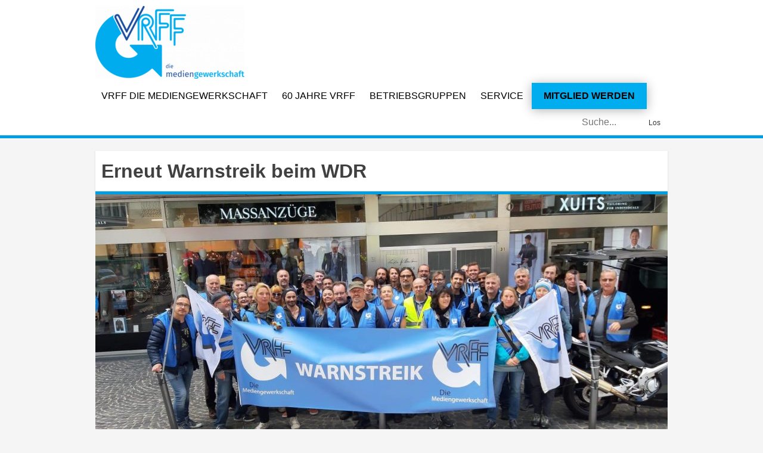

--- FILE ---
content_type: text/html; charset=UTF-8
request_url: https://vrff.de/erneut-warnstreik-beim-wdr/
body_size: 10750
content:
<!doctype html>
<html lang="de">
<head>
	<meta charset="UTF-8">
	<meta name="viewport" content="width=device-width, initial-scale=1">
	<link rel="profile" href="http://gmpg.org/xfn/11">

	<title>Erneut Warnstreik beim WDR &#8211; VRFF</title>
<meta name='robots' content='max-image-preview:large' />
	<style>img:is([sizes="auto" i], [sizes^="auto," i]) { contain-intrinsic-size: 3000px 1500px }</style>
	<link rel='dns-prefetch' href='//ajax.googleapis.com' />
<link rel="alternate" type="application/rss+xml" title="VRFF &raquo; Feed" href="https://vrff.de/feed/" />
<link rel="alternate" type="application/rss+xml" title="VRFF &raquo; Kommentar-Feed" href="https://vrff.de/comments/feed/" />
<script type="text/javascript">
/* <![CDATA[ */
window._wpemojiSettings = {"baseUrl":"https:\/\/s.w.org\/images\/core\/emoji\/16.0.1\/72x72\/","ext":".png","svgUrl":"https:\/\/s.w.org\/images\/core\/emoji\/16.0.1\/svg\/","svgExt":".svg","source":{"concatemoji":"https:\/\/vrff.de\/lib\/js\/wp-emoji-release.min.js"}};
/*! This file is auto-generated */
!function(s,n){var o,i,e;function c(e){try{var t={supportTests:e,timestamp:(new Date).valueOf()};sessionStorage.setItem(o,JSON.stringify(t))}catch(e){}}function p(e,t,n){e.clearRect(0,0,e.canvas.width,e.canvas.height),e.fillText(t,0,0);var t=new Uint32Array(e.getImageData(0,0,e.canvas.width,e.canvas.height).data),a=(e.clearRect(0,0,e.canvas.width,e.canvas.height),e.fillText(n,0,0),new Uint32Array(e.getImageData(0,0,e.canvas.width,e.canvas.height).data));return t.every(function(e,t){return e===a[t]})}function u(e,t){e.clearRect(0,0,e.canvas.width,e.canvas.height),e.fillText(t,0,0);for(var n=e.getImageData(16,16,1,1),a=0;a<n.data.length;a++)if(0!==n.data[a])return!1;return!0}function f(e,t,n,a){switch(t){case"flag":return n(e,"\ud83c\udff3\ufe0f\u200d\u26a7\ufe0f","\ud83c\udff3\ufe0f\u200b\u26a7\ufe0f")?!1:!n(e,"\ud83c\udde8\ud83c\uddf6","\ud83c\udde8\u200b\ud83c\uddf6")&&!n(e,"\ud83c\udff4\udb40\udc67\udb40\udc62\udb40\udc65\udb40\udc6e\udb40\udc67\udb40\udc7f","\ud83c\udff4\u200b\udb40\udc67\u200b\udb40\udc62\u200b\udb40\udc65\u200b\udb40\udc6e\u200b\udb40\udc67\u200b\udb40\udc7f");case"emoji":return!a(e,"\ud83e\udedf")}return!1}function g(e,t,n,a){var r="undefined"!=typeof WorkerGlobalScope&&self instanceof WorkerGlobalScope?new OffscreenCanvas(300,150):s.createElement("canvas"),o=r.getContext("2d",{willReadFrequently:!0}),i=(o.textBaseline="top",o.font="600 32px Arial",{});return e.forEach(function(e){i[e]=t(o,e,n,a)}),i}function t(e){var t=s.createElement("script");t.src=e,t.defer=!0,s.head.appendChild(t)}"undefined"!=typeof Promise&&(o="wpEmojiSettingsSupports",i=["flag","emoji"],n.supports={everything:!0,everythingExceptFlag:!0},e=new Promise(function(e){s.addEventListener("DOMContentLoaded",e,{once:!0})}),new Promise(function(t){var n=function(){try{var e=JSON.parse(sessionStorage.getItem(o));if("object"==typeof e&&"number"==typeof e.timestamp&&(new Date).valueOf()<e.timestamp+604800&&"object"==typeof e.supportTests)return e.supportTests}catch(e){}return null}();if(!n){if("undefined"!=typeof Worker&&"undefined"!=typeof OffscreenCanvas&&"undefined"!=typeof URL&&URL.createObjectURL&&"undefined"!=typeof Blob)try{var e="postMessage("+g.toString()+"("+[JSON.stringify(i),f.toString(),p.toString(),u.toString()].join(",")+"));",a=new Blob([e],{type:"text/javascript"}),r=new Worker(URL.createObjectURL(a),{name:"wpTestEmojiSupports"});return void(r.onmessage=function(e){c(n=e.data),r.terminate(),t(n)})}catch(e){}c(n=g(i,f,p,u))}t(n)}).then(function(e){for(var t in e)n.supports[t]=e[t],n.supports.everything=n.supports.everything&&n.supports[t],"flag"!==t&&(n.supports.everythingExceptFlag=n.supports.everythingExceptFlag&&n.supports[t]);n.supports.everythingExceptFlag=n.supports.everythingExceptFlag&&!n.supports.flag,n.DOMReady=!1,n.readyCallback=function(){n.DOMReady=!0}}).then(function(){return e}).then(function(){var e;n.supports.everything||(n.readyCallback(),(e=n.source||{}).concatemoji?t(e.concatemoji):e.wpemoji&&e.twemoji&&(t(e.twemoji),t(e.wpemoji)))}))}((window,document),window._wpemojiSettings);
/* ]]> */
</script>
<style id='wp-emoji-styles-inline-css' type='text/css'>

	img.wp-smiley, img.emoji {
		display: inline !important;
		border: none !important;
		box-shadow: none !important;
		height: 1em !important;
		width: 1em !important;
		margin: 0 0.07em !important;
		vertical-align: -0.1em !important;
		background: none !important;
		padding: 0 !important;
	}
</style>
<link rel='stylesheet' id='wp-block-library-css' href='https://vrff.de/lib/css/dist/block-library/style.min.css' type='text/css' media='all' />
<style id='classic-theme-styles-inline-css' type='text/css'>
/*! This file is auto-generated */
.wp-block-button__link{color:#fff;background-color:#32373c;border-radius:9999px;box-shadow:none;text-decoration:none;padding:calc(.667em + 2px) calc(1.333em + 2px);font-size:1.125em}.wp-block-file__button{background:#32373c;color:#fff;text-decoration:none}
</style>
<style id='global-styles-inline-css' type='text/css'>
:root{--wp--preset--aspect-ratio--square: 1;--wp--preset--aspect-ratio--4-3: 4/3;--wp--preset--aspect-ratio--3-4: 3/4;--wp--preset--aspect-ratio--3-2: 3/2;--wp--preset--aspect-ratio--2-3: 2/3;--wp--preset--aspect-ratio--16-9: 16/9;--wp--preset--aspect-ratio--9-16: 9/16;--wp--preset--color--black: #000000;--wp--preset--color--cyan-bluish-gray: #abb8c3;--wp--preset--color--white: #ffffff;--wp--preset--color--pale-pink: #f78da7;--wp--preset--color--vivid-red: #cf2e2e;--wp--preset--color--luminous-vivid-orange: #ff6900;--wp--preset--color--luminous-vivid-amber: #fcb900;--wp--preset--color--light-green-cyan: #7bdcb5;--wp--preset--color--vivid-green-cyan: #00d084;--wp--preset--color--pale-cyan-blue: #8ed1fc;--wp--preset--color--vivid-cyan-blue: #0693e3;--wp--preset--color--vivid-purple: #9b51e0;--wp--preset--gradient--vivid-cyan-blue-to-vivid-purple: linear-gradient(135deg,rgba(6,147,227,1) 0%,rgb(155,81,224) 100%);--wp--preset--gradient--light-green-cyan-to-vivid-green-cyan: linear-gradient(135deg,rgb(122,220,180) 0%,rgb(0,208,130) 100%);--wp--preset--gradient--luminous-vivid-amber-to-luminous-vivid-orange: linear-gradient(135deg,rgba(252,185,0,1) 0%,rgba(255,105,0,1) 100%);--wp--preset--gradient--luminous-vivid-orange-to-vivid-red: linear-gradient(135deg,rgba(255,105,0,1) 0%,rgb(207,46,46) 100%);--wp--preset--gradient--very-light-gray-to-cyan-bluish-gray: linear-gradient(135deg,rgb(238,238,238) 0%,rgb(169,184,195) 100%);--wp--preset--gradient--cool-to-warm-spectrum: linear-gradient(135deg,rgb(74,234,220) 0%,rgb(151,120,209) 20%,rgb(207,42,186) 40%,rgb(238,44,130) 60%,rgb(251,105,98) 80%,rgb(254,248,76) 100%);--wp--preset--gradient--blush-light-purple: linear-gradient(135deg,rgb(255,206,236) 0%,rgb(152,150,240) 100%);--wp--preset--gradient--blush-bordeaux: linear-gradient(135deg,rgb(254,205,165) 0%,rgb(254,45,45) 50%,rgb(107,0,62) 100%);--wp--preset--gradient--luminous-dusk: linear-gradient(135deg,rgb(255,203,112) 0%,rgb(199,81,192) 50%,rgb(65,88,208) 100%);--wp--preset--gradient--pale-ocean: linear-gradient(135deg,rgb(255,245,203) 0%,rgb(182,227,212) 50%,rgb(51,167,181) 100%);--wp--preset--gradient--electric-grass: linear-gradient(135deg,rgb(202,248,128) 0%,rgb(113,206,126) 100%);--wp--preset--gradient--midnight: linear-gradient(135deg,rgb(2,3,129) 0%,rgb(40,116,252) 100%);--wp--preset--font-size--small: 13px;--wp--preset--font-size--medium: 20px;--wp--preset--font-size--large: 36px;--wp--preset--font-size--x-large: 42px;--wp--preset--spacing--20: 0.44rem;--wp--preset--spacing--30: 0.67rem;--wp--preset--spacing--40: 1rem;--wp--preset--spacing--50: 1.5rem;--wp--preset--spacing--60: 2.25rem;--wp--preset--spacing--70: 3.38rem;--wp--preset--spacing--80: 5.06rem;--wp--preset--shadow--natural: 6px 6px 9px rgba(0, 0, 0, 0.2);--wp--preset--shadow--deep: 12px 12px 50px rgba(0, 0, 0, 0.4);--wp--preset--shadow--sharp: 6px 6px 0px rgba(0, 0, 0, 0.2);--wp--preset--shadow--outlined: 6px 6px 0px -3px rgba(255, 255, 255, 1), 6px 6px rgba(0, 0, 0, 1);--wp--preset--shadow--crisp: 6px 6px 0px rgba(0, 0, 0, 1);}:where(.is-layout-flex){gap: 0.5em;}:where(.is-layout-grid){gap: 0.5em;}body .is-layout-flex{display: flex;}.is-layout-flex{flex-wrap: wrap;align-items: center;}.is-layout-flex > :is(*, div){margin: 0;}body .is-layout-grid{display: grid;}.is-layout-grid > :is(*, div){margin: 0;}:where(.wp-block-columns.is-layout-flex){gap: 2em;}:where(.wp-block-columns.is-layout-grid){gap: 2em;}:where(.wp-block-post-template.is-layout-flex){gap: 1.25em;}:where(.wp-block-post-template.is-layout-grid){gap: 1.25em;}.has-black-color{color: var(--wp--preset--color--black) !important;}.has-cyan-bluish-gray-color{color: var(--wp--preset--color--cyan-bluish-gray) !important;}.has-white-color{color: var(--wp--preset--color--white) !important;}.has-pale-pink-color{color: var(--wp--preset--color--pale-pink) !important;}.has-vivid-red-color{color: var(--wp--preset--color--vivid-red) !important;}.has-luminous-vivid-orange-color{color: var(--wp--preset--color--luminous-vivid-orange) !important;}.has-luminous-vivid-amber-color{color: var(--wp--preset--color--luminous-vivid-amber) !important;}.has-light-green-cyan-color{color: var(--wp--preset--color--light-green-cyan) !important;}.has-vivid-green-cyan-color{color: var(--wp--preset--color--vivid-green-cyan) !important;}.has-pale-cyan-blue-color{color: var(--wp--preset--color--pale-cyan-blue) !important;}.has-vivid-cyan-blue-color{color: var(--wp--preset--color--vivid-cyan-blue) !important;}.has-vivid-purple-color{color: var(--wp--preset--color--vivid-purple) !important;}.has-black-background-color{background-color: var(--wp--preset--color--black) !important;}.has-cyan-bluish-gray-background-color{background-color: var(--wp--preset--color--cyan-bluish-gray) !important;}.has-white-background-color{background-color: var(--wp--preset--color--white) !important;}.has-pale-pink-background-color{background-color: var(--wp--preset--color--pale-pink) !important;}.has-vivid-red-background-color{background-color: var(--wp--preset--color--vivid-red) !important;}.has-luminous-vivid-orange-background-color{background-color: var(--wp--preset--color--luminous-vivid-orange) !important;}.has-luminous-vivid-amber-background-color{background-color: var(--wp--preset--color--luminous-vivid-amber) !important;}.has-light-green-cyan-background-color{background-color: var(--wp--preset--color--light-green-cyan) !important;}.has-vivid-green-cyan-background-color{background-color: var(--wp--preset--color--vivid-green-cyan) !important;}.has-pale-cyan-blue-background-color{background-color: var(--wp--preset--color--pale-cyan-blue) !important;}.has-vivid-cyan-blue-background-color{background-color: var(--wp--preset--color--vivid-cyan-blue) !important;}.has-vivid-purple-background-color{background-color: var(--wp--preset--color--vivid-purple) !important;}.has-black-border-color{border-color: var(--wp--preset--color--black) !important;}.has-cyan-bluish-gray-border-color{border-color: var(--wp--preset--color--cyan-bluish-gray) !important;}.has-white-border-color{border-color: var(--wp--preset--color--white) !important;}.has-pale-pink-border-color{border-color: var(--wp--preset--color--pale-pink) !important;}.has-vivid-red-border-color{border-color: var(--wp--preset--color--vivid-red) !important;}.has-luminous-vivid-orange-border-color{border-color: var(--wp--preset--color--luminous-vivid-orange) !important;}.has-luminous-vivid-amber-border-color{border-color: var(--wp--preset--color--luminous-vivid-amber) !important;}.has-light-green-cyan-border-color{border-color: var(--wp--preset--color--light-green-cyan) !important;}.has-vivid-green-cyan-border-color{border-color: var(--wp--preset--color--vivid-green-cyan) !important;}.has-pale-cyan-blue-border-color{border-color: var(--wp--preset--color--pale-cyan-blue) !important;}.has-vivid-cyan-blue-border-color{border-color: var(--wp--preset--color--vivid-cyan-blue) !important;}.has-vivid-purple-border-color{border-color: var(--wp--preset--color--vivid-purple) !important;}.has-vivid-cyan-blue-to-vivid-purple-gradient-background{background: var(--wp--preset--gradient--vivid-cyan-blue-to-vivid-purple) !important;}.has-light-green-cyan-to-vivid-green-cyan-gradient-background{background: var(--wp--preset--gradient--light-green-cyan-to-vivid-green-cyan) !important;}.has-luminous-vivid-amber-to-luminous-vivid-orange-gradient-background{background: var(--wp--preset--gradient--luminous-vivid-amber-to-luminous-vivid-orange) !important;}.has-luminous-vivid-orange-to-vivid-red-gradient-background{background: var(--wp--preset--gradient--luminous-vivid-orange-to-vivid-red) !important;}.has-very-light-gray-to-cyan-bluish-gray-gradient-background{background: var(--wp--preset--gradient--very-light-gray-to-cyan-bluish-gray) !important;}.has-cool-to-warm-spectrum-gradient-background{background: var(--wp--preset--gradient--cool-to-warm-spectrum) !important;}.has-blush-light-purple-gradient-background{background: var(--wp--preset--gradient--blush-light-purple) !important;}.has-blush-bordeaux-gradient-background{background: var(--wp--preset--gradient--blush-bordeaux) !important;}.has-luminous-dusk-gradient-background{background: var(--wp--preset--gradient--luminous-dusk) !important;}.has-pale-ocean-gradient-background{background: var(--wp--preset--gradient--pale-ocean) !important;}.has-electric-grass-gradient-background{background: var(--wp--preset--gradient--electric-grass) !important;}.has-midnight-gradient-background{background: var(--wp--preset--gradient--midnight) !important;}.has-small-font-size{font-size: var(--wp--preset--font-size--small) !important;}.has-medium-font-size{font-size: var(--wp--preset--font-size--medium) !important;}.has-large-font-size{font-size: var(--wp--preset--font-size--large) !important;}.has-x-large-font-size{font-size: var(--wp--preset--font-size--x-large) !important;}
:where(.wp-block-post-template.is-layout-flex){gap: 1.25em;}:where(.wp-block-post-template.is-layout-grid){gap: 1.25em;}
:where(.wp-block-columns.is-layout-flex){gap: 2em;}:where(.wp-block-columns.is-layout-grid){gap: 2em;}
:root :where(.wp-block-pullquote){font-size: 1.5em;line-height: 1.6;}
</style>
<link rel='stylesheet' id='bbp-default-css' href='https://vrff.de/modules/017629f141/templates/default/css/bbpress.min.css' type='text/css' media='all' />
<link rel='stylesheet' id='contact-form-7-css' href='https://vrff.de/modules/8516d2654f/includes/css/styles.css' type='text/css' media='all' />
<link rel='stylesheet' id='jquery-ui-theme-css' href='https://ajax.googleapis.com/ajax/libs/jqueryui/1.11.4/themes/smoothness/jquery-ui.min.css' type='text/css' media='all' />
<link rel='stylesheet' id='jquery-ui-timepicker-css' href='https://vrff.de/modules/25104e19a4/js/jquery-ui-timepicker/jquery-ui-timepicker-addon.min.css' type='text/css' media='all' />
<link rel='stylesheet' id='walcf7-datepicker-css-css' href='https://vrff.de/modules/30ec8f3e52/assets/css/jquery.datetimepicker.min.css' type='text/css' media='all' />
<link rel='stylesheet' id='vlp-public-css' href='https://vrff.de/modules/visual-link-preview/dist/public.css' type='text/css' media='all' />
<link rel='stylesheet' id='if-menu-site-css-css' href='https://vrff.de/modules/61f43aa9db/assets/if-menu-site.css' type='text/css' media='all' />
<link rel='stylesheet' id='vrff-style-css' href='https://vrff.de/vews/1655115eda/style.css' type='text/css' media='all' />
<link rel='stylesheet' id='dtpicker-css' href='https://vrff.de/modules/36513b9dbc/assets/js/vendor/datetimepicker/jquery.datetimepicker.min.css' type='text/css' media='all' />
<link rel='stylesheet' id='cf7cf-style-css' href='https://vrff.de/modules/0420ef53f7/style.css' type='text/css' media='all' />
<link rel='stylesheet' id='myStyleSheets-css' href='https://vrff.de/modules/wp-latest-posts/css/wplp_front.css' type='text/css' media='all' />
<script type="text/javascript" src="https://vrff.de/lib/js/jquery/jquery.min.js" id="jquery-core-js"></script>
<script type="text/javascript" src="https://vrff.de/lib/js/jquery/jquery-migrate.min.js" id="jquery-migrate-js"></script>
<script type="text/javascript" id="loadmore-js-extra">
/* <![CDATA[ */
var loadmore_params = {"ajaxurl":"https:\/\/vrff.de\/wp-myadmin\/admin-ajax.php","posts":"{\"page\":0,\"name\":\"erneut-warnstreik-beim-wdr\",\"error\":\"\",\"m\":\"\",\"p\":0,\"post_parent\":\"\",\"subpost\":\"\",\"subpost_id\":\"\",\"attachment\":\"\",\"attachment_id\":0,\"pagename\":\"\",\"page_id\":0,\"second\":\"\",\"minute\":\"\",\"hour\":\"\",\"day\":0,\"monthnum\":0,\"year\":0,\"w\":0,\"category_name\":\"\",\"tag\":\"\",\"cat\":\"\",\"tag_id\":\"\",\"author\":\"\",\"author_name\":\"\",\"feed\":\"\",\"tb\":\"\",\"paged\":0,\"meta_key\":\"\",\"meta_value\":\"\",\"preview\":\"\",\"s\":\"\",\"sentence\":\"\",\"title\":\"\",\"fields\":\"all\",\"menu_order\":\"\",\"embed\":\"\",\"category__in\":[],\"category__not_in\":[],\"category__and\":[],\"post__in\":[],\"post__not_in\":[],\"post_name__in\":[],\"tag__in\":[],\"tag__not_in\":[],\"tag__and\":[],\"tag_slug__in\":[],\"tag_slug__and\":[],\"post_parent__in\":[],\"post_parent__not_in\":[],\"author__in\":[],\"author__not_in\":[],\"search_columns\":[],\"ignore_sticky_posts\":false,\"suppress_filters\":false,\"cache_results\":true,\"update_post_term_cache\":true,\"update_menu_item_cache\":false,\"lazy_load_term_meta\":true,\"update_post_meta_cache\":true,\"post_type\":\"\",\"posts_per_page\":3,\"nopaging\":false,\"comments_per_page\":\"50\",\"no_found_rows\":false,\"order\":\"DESC\"}","current_page":"1","max_page":"0"};
/* ]]> */
</script>
<script type="text/javascript" src="https://vrff.de/vews/1655115eda/js/loadmore.js" id="loadmore-js"></script>
<link rel="https://api.w.org/" href="https://vrff.de/wp-json/" /><link rel="alternate" title="JSON" type="application/json" href="https://vrff.de/wp-json/wp/v2/posts/9870" /><link rel="EditURI" type="application/rsd+xml" title="RSD" href="https://vrff.de/xmlrpc.php?rsd" />
<link rel="canonical" href="https://vrff.de/erneut-warnstreik-beim-wdr/" />
<link rel='shortlink' href='https://vrff.de/?p=9870' />
<link rel="alternate" title="oEmbed (JSON)" type="application/json+oembed" href="https://vrff.de/wp-json/oembed/1.0/embed?url=https%3A%2F%2Fvrff.de%2Ferneut-warnstreik-beim-wdr%2F" />
<link rel="alternate" title="oEmbed (XML)" type="text/xml+oembed" href="https://vrff.de/wp-json/oembed/1.0/embed?url=https%3A%2F%2Fvrff.de%2Ferneut-warnstreik-beim-wdr%2F&#038;format=xml" />
		<style type="text/css">
					.site-title,
			.site-description {
				position: absolute;
				clip: rect(1px, 1px, 1px, 1px);
			}
				</style>
		<link rel="icon" href="https://vrff.de/storage/cropped-2022-VRFF-Logo-hoch_CMYK-NEU-32x32.png" sizes="32x32" />
<link rel="icon" href="https://vrff.de/storage/cropped-2022-VRFF-Logo-hoch_CMYK-NEU-192x192.png" sizes="192x192" />
<link rel="apple-touch-icon" href="https://vrff.de/storage/cropped-2022-VRFF-Logo-hoch_CMYK-NEU-180x180.png" />
<meta name="msapplication-TileImage" content="https://vrff.de/storage/cropped-2022-VRFF-Logo-hoch_CMYK-NEU-270x270.png" />
		<style type="text/css" id="wp-custom-css">
			@media all and (min-width: 980px) {
	.menu-button {
		padding: 0!important;
		background: #00ADEE;
		border-radius: 0px;
		border: solid 0px #726D5B;
    box-shadow: 0px 2px 18px 0px rgb(0 0 0 / 30%);
	}
	.menu-button a{
		color: #000!important;
		padding: 10px 20px 10px 20px!important;
		font-weight: 600 !important;
	}
	#top-menu-nav .menu-button a:hover {
		opacity: 1;
		color: #fff!important;
		font-weight: 600 !important;
	}
	.menu-button:hover {
		border: solid 0px #dee7e6;
		background: #00648A;
	}
}		</style>
		</head>

<body class="wp-singular post-template-default single single-post postid-9870 single-format-standard wp-custom-logo wp-theme-vrff">
<button id="sttBtn" title="Nach oben scrollen">&#x21E7;</button>
<div id="page" class="site">
	<a class="skip-link screen-reader-text" href="#content">Skip to content</a>

	<header id="masthead" class="site-header">
		<div class="wrapper container">
			<div class="site-branding">
				<a href="https://vrff.de/" class="custom-logo-link" rel="home"><img width="250" height="122" src="https://vrff.de/storage/cropped-cropped-VRFF-Logo-quer_CMYK-e1646932753898.png" class="custom-logo" alt="VRFF" decoding="async" srcset="https://vrff.de/storage/cropped-cropped-VRFF-Logo-quer_CMYK-e1646932753898.png 250w, https://vrff.de/storage/cropped-cropped-VRFF-Logo-quer_CMYK-e1646932753898-150x73.png 150w" sizes="(max-width: 250px) 100vw, 250px" /></a>							

			</div>
			<nav id="site-navigation" class="main-navigation">
				<button class="menu-toggle" aria-controls="primary-menu" aria-expanded="false">
					<div class="bar1"></div>
					<div class="bar2"></div>
					<div class="bar3"></div>
				</button>
				<div class="menu-kopfzeilen-menue-container"><ul id="primary-menu" class="menu"><li id="menu-item-8" class="menu-item menu-item-type-custom menu-item-object-custom menu-item-home menu-item-8"><a href="http://vrff.de/#vrff">VRFF Die Mediengewerkschaft</a></li>
<li id="menu-item-14233" class="menu-item menu-item-type-post_type menu-item-object-page menu-item-14233"><a href="https://vrff.de/60-jahre-vrff/">60 Jahre VRFF</a></li>
<li id="menu-item-7248" class="menu-item menu-item-type-post_type menu-item-object-page menu-item-7248"><a href="https://vrff.de/betriebsgruppen/">Betriebsgruppen</a></li>
<li id="menu-item-12" class="menu-item menu-item-type-custom menu-item-object-custom menu-item-home menu-item-12"><a href="http://vrff.de/#service">Service</a></li>
<li id="menu-item-10" class="menu-button menu-item menu-item-type-custom menu-item-object-custom menu-item-10"><a href="https://vrff.de/mitglied-werden/">Mitglied werden</a></li>
</ul></div>			</nav>
			<form role="search" method="get" class="search-form" action="https://vrff.de/">
    <label>
        <span class="screen-reader-text">Suche nach:</span>
        <input type="search" class="search-field"
            placeholder="Suche..."
            value="" name="s"
            title="suche nach:" />
    </label>
    <button type="submit" class="search-submit">
      Los
    </button>
</form>
		</div>
	</header>

	<div id="content" class="site-content">

	<div id="primary" class="content-area">
		<main id="main" class="site-main container">

		
<article id="post-9870" class="post-9870 post type-post status-publish format-standard has-post-thumbnail hentry category-vrff-news category-bg-wdr tag-koeln tag-tarifverhandlungen tag-warnstreik tag-wdr">
	<header class="entry-header">
		<h1 class="entry-title">Erneut Warnstreik beim WDR</h1>	</header>
	<div class="featured">
		<img width="960" height="466" src="https://vrff.de/storage/IMG-20190918-WA0038.jpg" class="attachment-post-thumbnail size-post-thumbnail wp-post-image" alt="" decoding="async" fetchpriority="high" srcset="https://vrff.de/storage/IMG-20190918-WA0038.jpg 960w, https://vrff.de/storage/IMG-20190918-WA0038-150x73.jpg 150w, https://vrff.de/storage/IMG-20190918-WA0038-300x146.jpg 300w, https://vrff.de/storage/IMG-20190918-WA0038-768x373.jpg 768w" sizes="(max-width: 960px) 100vw, 960px" />	</div>
	<div class="entry-content">
		<p>18.09.2019/VRFF-WDR/ABR/Köln: Seit nunmehr drei Verhandlungsrunden hat sich das Angebot der Arbeitgeberseite nicht geändert und sowohl Spitzengespräch als auch fünfte Tarifverhandlungsrunde für WDR und Beitragsservice stehen in der kommenden Woche an. Aus diesem Grund hatten die Gewerkschaften zu einem erneuten Warnstreik am 18.09.2019 aufgerufen.</p>
<p><img decoding="async" class="aligncenter size-medium wp-image-9874" src="https://vrff.de/storage/IMG-20190918-WA0035-225x300.jpg" alt="" width="225" height="300" srcset="https://vrff.de/storage/IMG-20190918-WA0035-225x300.jpg 225w, https://vrff.de/storage/IMG-20190918-WA0035-113x150.jpg 113w, https://vrff.de/storage/IMG-20190918-WA0035.jpg 405w" sizes="(max-width: 225px) 100vw, 225px" /></p>
<p>&nbsp;</p>
<p>Die zentrale Warnstreikkundgebung in der Kölner Innenstadt war sehr gut besucht. Aus ganz NRW waren auch Mitglieder der VRFF-Betriebsgruppe WDR angereist und stellte damit einen beträchtlichen Anteil der Warnstreiker.</p>
<p><img decoding="async" class="aligncenter size-medium wp-image-9872" src="https://vrff.de/storage/IMG-20190918-WA0037-300x146.jpg" alt="" width="300" height="146" srcset="https://vrff.de/storage/IMG-20190918-WA0037-300x146.jpg 300w, https://vrff.de/storage/IMG-20190918-WA0037-150x73.jpg 150w, https://vrff.de/storage/IMG-20190918-WA0037-768x373.jpg 768w, https://vrff.de/storage/IMG-20190918-WA0037.jpg 960w" sizes="(max-width: 300px) 100vw, 300px" /></p>
<p>Die Wirkung des Warnstreiks ließ nicht lange auf sich warten. So fielen etwa ganze Live-Sendungen in TV und Radio aus und es mussten Wiederholungen gesendet werden. Auch Aufzeichnungen, deren verspäteten Beginn man zwar als Zuschauer oder Zuhörer nicht wahrnehmen kann, waren in ihrem Ablauf gestört.</p>
<p><img loading="lazy" decoding="async" class="aligncenter size-medium wp-image-9873" src="https://vrff.de/storage/IMG-20190918-WA0042-300x146.jpg" alt="" width="300" height="146" srcset="https://vrff.de/storage/IMG-20190918-WA0042-300x146.jpg 300w, https://vrff.de/storage/IMG-20190918-WA0042-150x73.jpg 150w, https://vrff.de/storage/IMG-20190918-WA0042-768x373.jpg 768w, https://vrff.de/storage/IMG-20190918-WA0042.jpg 960w" sizes="auto, (max-width: 300px) 100vw, 300px" /></p>
<p>Es bleibt abzuwarten, zu welchem Ergebnis Spitzengespräch und fünfte Verhandlungsrunde führen &#8211; die VRFF jedenfalls hält an ihren berechtigten Forderungen weiterhin fest.</p>
<p>&nbsp;</p>
<p><img loading="lazy" decoding="async" class="aligncenter size-medium wp-image-9875" src="https://vrff.de/storage/IMG-20190918-WA0034-300x230.jpg" alt="" width="300" height="230" srcset="https://vrff.de/storage/IMG-20190918-WA0034-300x230.jpg 300w, https://vrff.de/storage/IMG-20190918-WA0034-150x115.jpg 150w, https://vrff.de/storage/IMG-20190918-WA0034.jpg 704w" sizes="auto, (max-width: 300px) 100vw, 300px" /></p>
	</div>

	<footer class="entry-footer">
		<span class="cat-links">Kategorien: <a href="https://vrff.de/category/vrff-news/" rel="category tag">VRFF-News</a>, <a href="https://vrff.de/category/bg-wdr/" rel="category tag">Westdeutscher Rundfunk</a></span><span class="tags-links"> Schlagwörter: <a href="https://vrff.de/tag/koeln/" rel="tag">Köln</a>, <a href="https://vrff.de/tag/tarifverhandlungen/" rel="tag">Tarifverhandlungen</a>, <a href="https://vrff.de/tag/warnstreik/" rel="tag">Warnstreik</a>, <a href="https://vrff.de/tag/wdr/" rel="tag">WDR</a></span>	</footer>
</article>

		</main>
	</div>

<footer id="footer-nav">
	
<aside id="secondary" class="widget-area">
	<section id="nav_menu-2" class="widget widget_nav_menu"><h2 class="widget-title">Die VRFF</h2><div class="menu-vrff-die-mediengewerkschaft-e-v-container"><ul id="menu-vrff-die-mediengewerkschaft-e-v" class="menu"><li id="menu-item-7494" class="menu-item menu-item-type-post_type menu-item-object-page menu-item-7494"><a href="https://vrff.de/bundesgeschaeftsstelle/">Bundesgeschäftsstelle</a></li>
<li id="menu-item-7004" class="menu-item menu-item-type-post_type menu-item-object-page menu-item-7004"><a href="https://vrff.de/bundesvorstand/">Bundesvorstand</a></li>
<li id="menu-item-7007" class="menu-item menu-item-type-post_type menu-item-object-page menu-item-7007"><a href="https://vrff.de/betriebsgruppen/">Betriebsgruppen</a></li>
<li id="menu-item-7343" class="menu-item menu-item-type-post_type menu-item-object-page menu-item-7343"><a href="https://vrff.de/bundestarifkommission/">Bundestarifkommission</a></li>
<li id="menu-item-7048" class="menu-item menu-item-type-post_type menu-item-object-page menu-item-7048"><a href="https://vrff.de/bundesgendervertretung/">Gender</a></li>
<li id="menu-item-7044" class="menu-item menu-item-type-post_type menu-item-object-page menu-item-7044"><a href="https://vrff.de/jugend/">Jugend</a></li>
<li id="menu-item-7052" class="menu-item menu-item-type-post_type menu-item-object-page menu-item-7052"><a href="https://vrff.de/senioren/">Senioren</a></li>
<li id="menu-item-7054" class="menu-item menu-item-type-custom menu-item-object-custom menu-item-7054"><a href="https://vrff.de/storage/VRFF-Satzung-2021-fuer-Homepage-geaenderte-Version-2025.pdf">Satzung</a></li>
<li id="menu-item-10994" class="menu-item menu-item-type-custom menu-item-object-custom menu-item-10994"><a href="https://vrff.de/storage/2025-08-06-Organigramm.pdf">Organigramm</a></li>
<li id="menu-item-7055" class="menu-item menu-item-type-post_type menu-item-object-page menu-item-7055"><a href="https://vrff.de/historie/">Historie</a></li>
<li id="menu-item-7081" class="menu-item menu-item-type-post_type menu-item-object-page menu-item-7081"><a href="https://vrff.de/presse-und-oeffentlichkeitsarbeit/">Presse &amp; Öffentlichkeitsarbeit</a></li>
<li id="menu-item-13752" class="menu-item menu-item-type-post_type menu-item-object-page menu-item-13752"><a href="https://vrff.de/pressespiegel/">Pressespiegel</a></li>
<li id="menu-item-7060" class="menu-item menu-item-type-post_type menu-item-object-page menu-item-7060"><a href="https://vrff.de/partner/">Partner</a></li>
<li id="menu-item-7896" class="menu-item menu-item-type-taxonomy menu-item-object-category menu-item-7896"><a href="https://vrff.de/category/recht/">Rechtsprechung</a></li>
<li id="menu-item-13506" class="menu-item menu-item-type-custom menu-item-object-custom menu-item-13506"><a href="https://vrff.de/vrff-bundesvorstand-verabschiedet-resolution/">Resolution</a></li>
</ul></div></section><section id="nav_menu-3" class="widget widget_nav_menu"><h2 class="widget-title">Mitgliedschaft</h2><div class="menu-mitgliedschaft-container"><ul id="menu-mitgliedschaft" class="menu"><li id="menu-item-7064" class="menu-item menu-item-type-post_type menu-item-object-page menu-item-7064"><a href="https://vrff.de/mitglied-werden/">Mitglied werden</a></li>
</ul></div></section><section id="nav_menu-5" class="widget widget_nav_menu"><h2 class="widget-title">Service</h2><div class="menu-service-container"><ul id="menu-service" class="menu"><li id="menu-item-7115" class="menu-item menu-item-type-post_type menu-item-object-page menu-item-7115"><a href="https://vrff.de/rechtsschutz/">Rechtsschutz</a></li>
<li id="menu-item-7325" class="menu-item menu-item-type-post_type menu-item-object-page menu-item-7325"><a href="https://vrff.de/presseausweis-info/">Presseausweis</a></li>
<li id="menu-item-12185" class="menu-item menu-item-type-post_type menu-item-object-page menu-item-12185"><a href="https://vrff.de/finanzamtsbescheinigungen/">Finanzamtsbescheinigungen</a></li>
<li id="menu-item-7124" class="menu-item menu-item-type-custom menu-item-object-custom menu-item-7124"><a href="https://vrff.de/storage/150222_dbb_tu_DINlangFlyer_6stg_Var9_Arbeitskampf_VRFF_Online.pdf">Arbeitskampf</a></li>
<li id="menu-item-5445" class="menu-item menu-item-type-custom menu-item-object-custom menu-item-5445"><a href="https://www.dbb.de/mitgliedschaft-service/vorsorgewerk.html">dbb Vorsorgewerk</a></li>
<li id="menu-item-5446" class="menu-item menu-item-type-custom menu-item-object-custom menu-item-5446"><a href="https://www.dbb-vorteilswelt.de">dbb Vorteilswelt</a></li>
<li id="menu-item-5443" class="menu-item menu-item-type-custom menu-item-object-custom menu-item-5443"><a href="https://www.dbb.de/politik-positionen/mitbestimmung/personalrat.html">Personalvertretung</a></li>
</ul></div></section></aside>
	
	</div>

	<footer id="colophon" class="site-footer">
		<div class="site-info">
			<div class="menu-footer-menue-container"><ul id="Footer Menu" class="menu"><li id="menu-item-7082" class="menu-item menu-item-type-post_type menu-item-object-page menu-item-7082"><a href="https://vrff.de/impressum/">Impressum</a></li>
<li id="menu-item-8037" class="menu-item menu-item-type-post_type menu-item-object-page menu-item-privacy-policy menu-item-8037"><a rel="privacy-policy" href="https://vrff.de/datenschutzerklaerung/">Datenschutzerklärung</a></li>
</ul></div>			
			<img src="https://vrff.de/storage/Siegel-transparent.png" alt="dsgvo_siegel" height="200" width="200">
			<br>
			Alle Rechte © 2019<br>
			VRFF Die Mediengewerkschaft e.V.
		</div>
	</footer>
</div>

<script type="speculationrules">
{"prefetch":[{"source":"document","where":{"and":[{"href_matches":"\/*"},{"not":{"href_matches":["\/wp-*.php","\/wp-admin\/*","\/wp-content\/uploads\/*","\/wp-content\/*","\/wp-content\/plugins\/*","\/wp-content\/themes\/vrff\/*","\/*\\?(.+)"]}},{"not":{"selector_matches":"a[rel~=\"nofollow\"]"}},{"not":{"selector_matches":".no-prefetch, .no-prefetch a"}}]},"eagerness":"conservative"}]}
</script>

<script type="text/javascript" id="bbp-swap-no-js-body-class">
	document.body.className = document.body.className.replace( 'bbp-no-js', 'bbp-js' );
</script>

<script type="text/javascript" src="https://vrff.de/modules/8516d2654f/includes/swv/js/index.js" id="swv-js"></script>
<script type="text/javascript" id="contact-form-7-js-extra">
/* <![CDATA[ */
var wpcf7 = {"api":{"root":"https:\/\/vrff.de\/wp-json\/","namespace":"contact-form-7\/v1"}};
/* ]]> */
</script>
<script type="text/javascript" src="https://vrff.de/modules/8516d2654f/includes/js/index.js" id="contact-form-7-js"></script>
<script type="text/javascript" src="https://vrff.de/lib/js/jquery/ui/core.min.js" id="jquery-ui-core-js"></script>
<script type="text/javascript" src="https://vrff.de/lib/js/jquery/ui/datepicker.min.js" id="jquery-ui-datepicker-js"></script>
<script type="text/javascript" id="jquery-ui-datepicker-js-after">
/* <![CDATA[ */
jQuery(function(jQuery){jQuery.datepicker.setDefaults({"closeText":"Schlie\u00dfen","currentText":"Heute","monthNames":["Januar","Februar","M\u00e4rz","April","Mai","Juni","Juli","August","September","Oktober","November","Dezember"],"monthNamesShort":["Jan.","Feb.","M\u00e4rz","Apr.","Mai","Juni","Juli","Aug.","Sep.","Okt.","Nov.","Dez."],"nextText":"Weiter","prevText":"Zur\u00fcck","dayNames":["Sonntag","Montag","Dienstag","Mittwoch","Donnerstag","Freitag","Samstag"],"dayNamesShort":["So.","Mo.","Di.","Mi.","Do.","Fr.","Sa."],"dayNamesMin":["S","M","D","M","D","F","S"],"dateFormat":"d. MM yy","firstDay":1,"isRTL":false});});
/* ]]> */
</script>
<script type="text/javascript" src="https://ajax.googleapis.com/ajax/libs/jqueryui/1.11.4/i18n/datepicker-de.min.js" id="jquery-ui-de-js"></script>
<script type="text/javascript" src="https://vrff.de/modules/25104e19a4/js/jquery-ui-timepicker/jquery-ui-timepicker-addon.min.js" id="jquery-ui-timepicker-js"></script>
<script type="text/javascript" src="https://vrff.de/modules/25104e19a4/js/jquery-ui-timepicker/i18n/jquery-ui-timepicker-de.js" id="jquery-ui-timepicker-de-js"></script>
<script type="text/javascript" src="https://vrff.de/lib/js/jquery/ui/mouse.min.js" id="jquery-ui-mouse-js"></script>
<script type="text/javascript" src="https://vrff.de/lib/js/jquery/ui/slider.min.js" id="jquery-ui-slider-js"></script>
<script type="text/javascript" src="https://vrff.de/lib/js/jquery/ui/controlgroup.min.js" id="jquery-ui-controlgroup-js"></script>
<script type="text/javascript" src="https://vrff.de/lib/js/jquery/ui/checkboxradio.min.js" id="jquery-ui-checkboxradio-js"></script>
<script type="text/javascript" src="https://vrff.de/lib/js/jquery/ui/button.min.js" id="jquery-ui-button-js"></script>
<script type="text/javascript" src="https://vrff.de/modules/25104e19a4/js/jquery-ui-sliderAccess.js" id="jquery-ui-slider-access-js"></script>
<script type="text/javascript" src="https://vrff.de/modules/30ec8f3e52/assets/js/jquery.datetimepicker.full.min.js" id="walcf7-datepicker-js-js"></script>
<script type="text/javascript" src="https://vrff.de/modules/30ec8f3e52/assets/js/datetimepicker.js" id="walcf7-datepicker-js"></script>
<script type="text/javascript" src="https://vrff.de/vews/1655115eda/js/script.js" id="vrff-script-js"></script>
<script type="text/javascript" src="https://vrff.de/vews/1655115eda/js/navigation.js" id="vrff-navigation-js"></script>
<script type="text/javascript" src="https://vrff.de/vews/1655115eda/js/skip-link-focus-fix.js" id="vrff-skip-link-focus-fix-js"></script>
<script type="text/javascript" src="https://vrff.de/modules/36513b9dbc/assets/js/vendor/moment/moment.js" id="dtp-moment-js"></script>
<script type="text/javascript" src="https://vrff.de/modules/36513b9dbc/assets/js/vendor/datetimepicker/jquery.datetimepicker.full.min.js" id="dtpicker-js"></script>
<script type="text/javascript" id="dtpicker-build-js-extra">
/* <![CDATA[ */
var datepickeropts = {"selector":".picker1","datepicker":"on","timepicker":"off","picker_type":"datepicker","inline":"off","placeholder":"on","preventkeyboard":"off","locale":"en","theme":"default","load":"full","minDate":"on","min_date":"","max_date":"","days_offset":"0","dateformat":"DD-MM-YYYY","step":"60","minTime":"00:00","maxTime":"23:59","offset":"0","hourformat":"hh:mm A","disabled_calendar_days":"","disabled_days":"","allowed_times":"","sunday_times":"","monday_times":"","tuesday_times":"","wednesday_times":"","thursday_times":"","friday_times":"","saturday_times":"","dayOfWeekStart":"1","format":"DD-MM-YYYY","clean_format":"d-m-Y","value":"","timezone":"Europe\/Berlin","utc_offset":"+1","now":"26-01-2026"};
/* ]]> */
</script>
<script type="text/javascript" src="https://vrff.de/modules/36513b9dbc/assets/js/dtpicker.js" id="dtpicker-build-js"></script>
<script type="text/javascript" id="no-right-click-images-admin-js-extra">
/* <![CDATA[ */
var nrci_opts = {"gesture":"1","drag":"1","touch":"1","admin":"0"};
/* ]]> */
</script>
<script type="text/javascript" src="https://vrff.de/modules/4fb37d17ee/js/no-right-click-images-frontend.js" id="no-right-click-images-admin-js"></script>
<script type="text/javascript" id="wpcf7cf-scripts-js-extra">
/* <![CDATA[ */
var wpcf7cf_global_settings = {"ajaxurl":"https:\/\/vrff.de\/wp-myadmin\/admin-ajax.php"};
/* ]]> */
</script>
<script type="text/javascript" src="https://vrff.de/modules/0420ef53f7/js/scripts.js" id="wpcf7cf-scripts-js"></script>

</body>
</html>
</footer>
